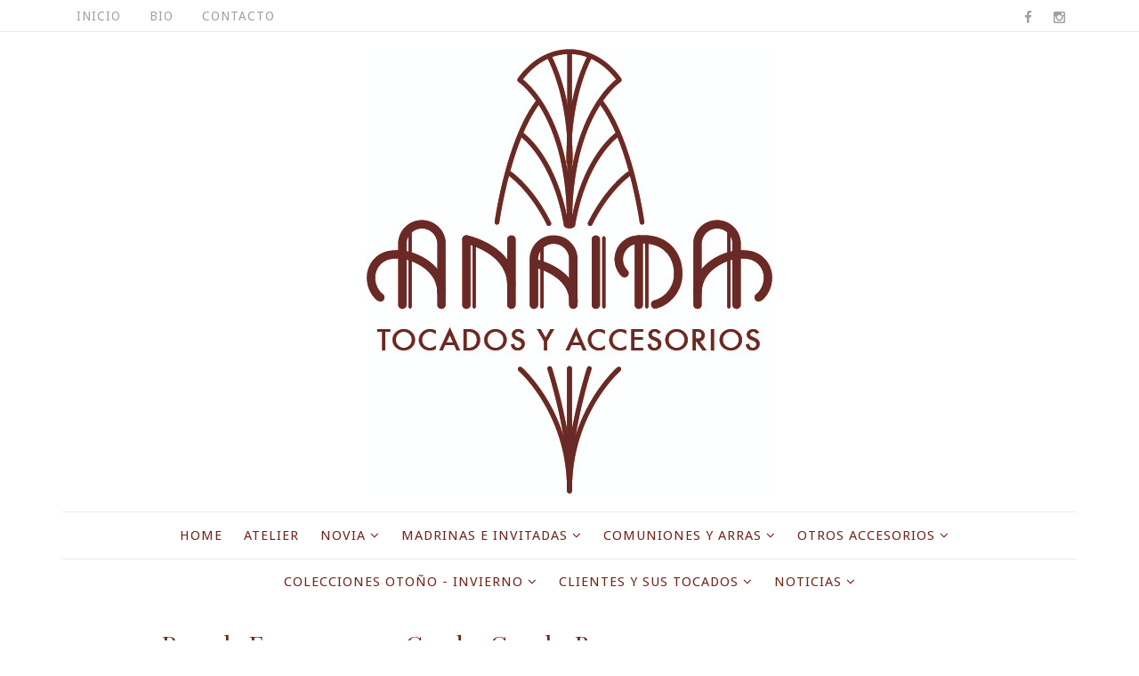

--- FILE ---
content_type: text/javascript; charset=UTF-8
request_url: http://www.lostocadosdeanaida.com/feeds/posts/default/-/sombreros%20invitada?alt=json-in-script&max-results=3&callback=jQuery1110012723475120137717_1769379980345&_=1769379980346
body_size: 7655
content:
// API callback
jQuery1110012723475120137717_1769379980345({"version":"1.0","encoding":"UTF-8","feed":{"xmlns":"http://www.w3.org/2005/Atom","xmlns$openSearch":"http://a9.com/-/spec/opensearchrss/1.0/","xmlns$blogger":"http://schemas.google.com/blogger/2008","xmlns$georss":"http://www.georss.org/georss","xmlns$gd":"http://schemas.google.com/g/2005","xmlns$thr":"http://purl.org/syndication/thread/1.0","id":{"$t":"tag:blogger.com,1999:blog-7872738102445837230"},"updated":{"$t":"2025-12-21T18:17:15.826-08:00"},"category":[{"term":"invitada"},{"term":"tocados invitada"},{"term":"novia"},{"term":"novias a medida"},{"term":"otros accesorios"},{"term":"tocado joya"},{"term":"guantes invitada"},{"term":"tocado esmalte"},{"term":"flores de porcelana"},{"term":"casquete"},{"term":"noticias"},{"term":"semicorona joya"},{"term":"sombreros invitada"},{"term":"comunión y arras"},{"term":"comunión y arras a medida"},{"term":"turbantes invitada"},{"term":"corona de flores"},{"term":"turbante sinamay seda"},{"term":"colecciones novia"},{"term":"semicorona flores"},{"term":"casquete velo"},{"term":"tocado plato"},{"term":"pamela plato"},{"term":"aplique"},{"term":"clutch"},{"term":"tocado lateral flores"},{"term":"peina de flores"},{"term":"tocado lateral joya"},{"term":"tocado lateral plumas"},{"term":"carteras"},{"term":"apliques"},{"term":"eventos"},{"term":"flores de plumas"},{"term":"aplique joya"},{"term":"turbante diadema"},{"term":"broches"},{"term":"tocados cristal"},{"term":"flores de cristal"},{"term":"tocado lateral plumas y flores"},{"term":"semipamela"},{"term":"turbantes"},{"term":"corona joya"},{"term":"casquete seda"},{"term":"cinturones"},{"term":"flores de seda"},{"term":"horquillas joya"},{"term":"semicorona esmalte"},{"term":"canotier"},{"term":"tocado lateral de plumas"},{"term":"aplique flores"},{"term":"pamela"},{"term":"tocado abanico"},{"term":"tocado plumas"},{"term":"turbante bandeau"},{"term":"colaboración otras firmas"},{"term":"colecciones otoño-invierno"},{"term":"corona flores de porcelana"},{"term":"premios"},{"term":"tocado crin"},{"term":"invitada tocados invitada"},{"term":"guantes"},{"term":"tiara seda"},{"term":"diadema de flores"},{"term":"cinturón flores"},{"term":"colaboradores"},{"term":"guantes antelina"},{"term":"peina plumas"},{"term":"tiara de seda"},{"term":"tocado cristal"},{"term":"tocado sinamay seda"},{"term":"tocados joya"},{"term":"casquete sinamay seda"},{"term":"hojas de seda"},{"term":"pendientes"},{"term":"aplique cuero"},{"term":"aplique esmalte"},{"term":"casquete plumas"},{"term":"cinturon hojas"},{"term":"pillbox"},{"term":"casquete de seda"},{"term":"colecciones comunión y arras"},{"term":"cotros accesorios"},{"term":"ramo preservado"},{"term":"tiara joya"},{"term":"tocados de plumas"},{"term":"aplique hojas"},{"term":"boinas"},{"term":"casquete con velo"},{"term":"casquete cuero"},{"term":"colaboradores del atelier"},{"term":"diadema flores velo"},{"term":"hojas de crin"},{"term":"horquillas estrellas"},{"term":"peina joya"},{"term":"tocado cuero"},{"term":"tocado de esmalte"},{"term":"tocado lateral de hojas"},{"term":"turbante licra"},{"term":"cartera de terciopelo"},{"term":"casquete de terciopelo"},{"term":"chistera"},{"term":"diadema de plumas"},{"term":"doble tiara seda"},{"term":"earcuff"},{"term":"hojas de cristal"},{"term":"pendientes flowers"},{"term":"semicorona plumas"},{"term":"sombreros"},{"term":"tocado cinta"},{"term":"tocado raquis"},{"term":"tocados esmalte"},{"term":"tocados seda"},{"term":"aplique plumas"},{"term":"apliques zapatos"},{"term":"brazaletes flores"},{"term":"cinturón hojas"},{"term":"cinturón hojas y plumas"},{"term":"clientes y sus tocados"},{"term":"coletero de plumas"},{"term":"cristales swarosky"},{"term":"cuellos"},{"term":"gargantillas"},{"term":"horquillas flores"},{"term":"olivo"},{"term":"pendientes margaritas"},{"term":"pruebas estilismo \u0026 make-up"},{"term":"pulseras damas de honor"},{"term":"semicorona estrellas"},{"term":"semicorona plumas y flores"},{"term":"tocado S"},{"term":"tocado de metal"},{"term":"tocado de raquis"},{"term":"tocado invitada"},{"term":"tocado lagrima"},{"term":"tocado sinamay"},{"term":"tocados de estrellas"},{"term":"tocados flores"},{"term":"tocados soldados"},{"term":"aplique porcelana"},{"term":"brazalete plumas"},{"term":"casquete años 50"},{"term":"casquete con plumas"},{"term":"casquete de plumas"},{"term":"cluth"},{"term":"coletero"},{"term":"collar"},{"term":"corona esmalte"},{"term":"diadema"},{"term":"diadema joya"},{"term":"diadema turbante"},{"term":"flores cristal"},{"term":"flores de esmalte"},{"term":"nuestras novias"},{"term":"peina de hojas"},{"term":"plato con rejilla"},{"term":"plato sinamay seda"},{"term":"tiara cadenas"},{"term":"tiara esmalte"},{"term":"tocado alas"},{"term":"tocado calder"},{"term":"tocado de plumas"},{"term":"tocado lateral encaje"},{"term":"tocado seda"},{"term":"tocado soldado"},{"term":"tocado velo"},{"term":"tocados con estrellas"},{"term":"tocados con joyas familiares"},{"term":"tocados porcelana"},{"term":"turbante terciopelo"},{"term":"turbantes oncológicos"},{"term":"Balenciaga"},{"term":"SEMICORONA DE FLORES DE PORCELANA"},{"term":"alas"},{"term":"amapolas"},{"term":"amapolas de plumas"},{"term":"aplique esnalte"},{"term":"aplique pistilos porcelana"},{"term":"apliques esmalte"},{"term":"atelier 98"},{"term":"base lágrima"},{"term":"broche joya"},{"term":"broche libélula"},{"term":"broche plumas"},{"term":"broches de estrella"},{"term":"broches ribbon"},{"term":"cardos de plumas"},{"term":"casquete abierto"},{"term":"casquete crin"},{"term":"casquete terciopelo"},{"term":"colecciones especiales"},{"term":"coletero joya"},{"term":"corona con cristales"},{"term":"corona de plumas"},{"term":"corona de plumas y flores"},{"term":"crin plisado"},{"term":"diadema de sinamay seda"},{"term":"diadema trenzada"},{"term":"flores de cinta"},{"term":"flores esmalte"},{"term":"flores preservadas"},{"term":"hibiscus"},{"term":"horquilla  plumas"},{"term":"horquillas Confetti"},{"term":"joyas de laton"},{"term":"lavandas"},{"term":"lazo"},{"term":"madrina"},{"term":"madrina con mantillla"},{"term":"mantilla"},{"term":"mantillas hormadas"},{"term":"mariposas"},{"term":"maxi lazo"},{"term":"mediacorona de flores y hojas"},{"term":"nube de velo"},{"term":"nuestras invitadas"},{"term":"nuestras niñas"},{"term":"origami"},{"term":"origami seda"},{"term":"orquideas de porcelana"},{"term":"peinas joya"},{"term":"peonías de plumas"},{"term":"pistilos de porcelana"},{"term":"plato con velo"},{"term":"plumas estampadas"},{"term":"prendidos"},{"term":"prensa"},{"term":"rita glyndawood"},{"term":"rodetes de flores"},{"term":"semicorona de flores"},{"term":"semicorona pistilos porcelana"},{"term":"semicorona porcelana"},{"term":"suculentas"},{"term":"taller de maquillaje especial oncología"},{"term":"tiara con velo"},{"term":"tiara cristal"},{"term":"tiara de latón"},{"term":"tiara de metal"},{"term":"tiara de perlas"},{"term":"tiara estrellas"},{"term":"tiara flores"},{"term":"tiara plumas"},{"term":"tiara porcelana"},{"term":"tiara soldada"},{"term":"tirabuzones"},{"term":"tocado art decó"},{"term":"tocado años 20"},{"term":"tocado con joya familiar"},{"term":"tocado con raquis"},{"term":"tocado de crin"},{"term":"tocado de estrellas"},{"term":"tocado de flores"},{"term":"tocado de seda"},{"term":"tocado encaje"},{"term":"tocado lateral lazo"},{"term":"tocado latón"},{"term":"tocado lazada"},{"term":"tocado lazadas"},{"term":"tocado lineas"},{"term":"tocado milhoja"},{"term":"tocado milhojas"},{"term":"tocado pistilos porcelana"},{"term":"tocado terciopelo"},{"term":"tocados con raquis"},{"term":"tocadosinvitada"},{"term":"tuirbante diadema"},{"term":"turbante con velo"},{"term":"turbantes terciopelo"}],"title":{"type":"text","$t":"LOS TOCADOS DE ANAIDA"},"subtitle":{"type":"html","$t":"Todos los TOCADOS son de creación propia, exclusivos y realizados a mano. Se podrán realizar otros a medida adaptados a las necesidades de cada persona.\n\nPara CONTACTAR podéis enviar un e-mail a\nanaidamarcos@gmail.com o llamarnos al 606 63 91 96."},"link":[{"rel":"http://schemas.google.com/g/2005#feed","type":"application/atom+xml","href":"http:\/\/www.lostocadosdeanaida.com\/feeds\/posts\/default"},{"rel":"self","type":"application/atom+xml","href":"http:\/\/www.blogger.com\/feeds\/7872738102445837230\/posts\/default\/-\/sombreros+invitada?alt=json-in-script\u0026max-results=3"},{"rel":"alternate","type":"text/html","href":"http:\/\/www.lostocadosdeanaida.com\/search\/label\/sombreros%20invitada"},{"rel":"hub","href":"http://pubsubhubbub.appspot.com/"},{"rel":"next","type":"application/atom+xml","href":"http:\/\/www.blogger.com\/feeds\/7872738102445837230\/posts\/default\/-\/sombreros+invitada\/-\/sombreros+invitada?alt=json-in-script\u0026start-index=4\u0026max-results=3"}],"author":[{"name":{"$t":"anaidamarcos"},"uri":{"$t":"http:\/\/www.blogger.com\/profile\/10819174766813252886"},"email":{"$t":"noreply@blogger.com"},"gd$image":{"rel":"http://schemas.google.com/g/2005#thumbnail","width":"32","height":"32","src":"\/\/blogger.googleusercontent.com\/img\/b\/R29vZ2xl\/AVvXsEggrOVJ3r9qvsp4aIUJzBFsFQVoFImvEl6DoLKWIT2FA3mk27y3HKbsi1NNeXvTr_8oqENJrk502OaZqxnfADNZ1eXl8jvFun9sdvoTgf9JL0xIxoxZjjYzgTUbAJN0ug\/s113\/Anaida8.jpg"}}],"generator":{"version":"7.00","uri":"http://www.blogger.com","$t":"Blogger"},"openSearch$totalResults":{"$t":"63"},"openSearch$startIndex":{"$t":"1"},"openSearch$itemsPerPage":{"$t":"3"},"entry":[{"id":{"$t":"tag:blogger.com,1999:blog-7872738102445837230.post-1302446612544786521"},"published":{"$t":"2022-05-13T11:00:00.000-07:00"},"updated":{"$t":"2022-05-13T11:00:01.853-07:00"},"category":[{"scheme":"http://www.blogger.com/atom/ns#","term":"aplique"},{"scheme":"http://www.blogger.com/atom/ns#","term":"flores de seda"},{"scheme":"http://www.blogger.com/atom/ns#","term":"guantes invitada"},{"scheme":"http://www.blogger.com/atom/ns#","term":"invitada"},{"scheme":"http://www.blogger.com/atom/ns#","term":"otros accesorios"},{"scheme":"http://www.blogger.com/atom/ns#","term":"pamela"},{"scheme":"http://www.blogger.com/atom/ns#","term":"pamela plato"},{"scheme":"http://www.blogger.com/atom/ns#","term":"sombreros invitada"}],"title":{"type":"text","$t":"El Conjunto de Flores de Seda de ANABEL: Pamela y Aplique de Cintura"},"content":{"type":"html","$t":"\u003Cp style=\"text-align: center;\"\u003E\u0026nbsp;\u003Ca href=\"https:\/\/blogger.googleusercontent.com\/img\/b\/R29vZ2xl\/AVvXsEjwrw5gXMN7ZewtqdM2bmiATJv6_KJzxiLpiXlxEYTe6Mcmd5OK99f3_nME_erZo-IOqWhQi0i0fktp-CL1-adp5J4ozoCRkiXHxtWElfEvz6MgK7lQPn1sx3tRg3ZmSmdcpmeV_6BhJaiGR0_NvLtUhOfxkhDwCMN2d_j6g9WN4GnLHUc5cqd-fUI\/s4392\/DSC_0002%20RETOC.jpg\" style=\"margin-left: 1em; margin-right: 1em;\"\u003E\u003Cimg border=\"0\" data-original-height=\"4392\" data-original-width=\"2944\" height=\"640\" src=\"https:\/\/blogger.googleusercontent.com\/img\/b\/R29vZ2xl\/AVvXsEjwrw5gXMN7ZewtqdM2bmiATJv6_KJzxiLpiXlxEYTe6Mcmd5OK99f3_nME_erZo-IOqWhQi0i0fktp-CL1-adp5J4ozoCRkiXHxtWElfEvz6MgK7lQPn1sx3tRg3ZmSmdcpmeV_6BhJaiGR0_NvLtUhOfxkhDwCMN2d_j6g9WN4GnLHUc5cqd-fUI\/w428-h640\/DSC_0002%20RETOC.jpg\" width=\"428\" \/\u003E\u003C\/a\u003E\u003C\/p\u003E\u003Cp style=\"text-align: justify;\"\u003EEspectacular conjunto de pamela y aplique de cintura realizado a medida para una de nuestras invitadas de esta temporada que lo lucirá con un vestido largo de gasa en tono crudo con estampado acuarelado de lirios amarillos y hojas en verde.\u0026nbsp;\u003C\/p\u003E\u003Cp style=\"text-align: center;\"\u003E\u003Ca href=\"https:\/\/blogger.googleusercontent.com\/img\/b\/R29vZ2xl\/AVvXsEj9uw9uIckH8COOrb-ga4N1pXqmAIvgFR0Mrc-j6IS1RLuywALjXCM4fm8rmxKFNnAbZscVUTj_WyDu5Xv_U48t2fBHL7gnGT_tbz7uRmsztyXdy-LgyHX3CRQhwUwRveUo7hnoaiI0-c6r7JS3KhfnHO0NDHJhsjDtGhJIUDl-G1r3SFjgMyCLbXw\/s4296\/DSC_0006%20RETOC.jpg\" style=\"margin-left: 1em; margin-right: 1em;\"\u003E\u003Cimg border=\"0\" data-original-height=\"4296\" data-original-width=\"3072\" height=\"640\" src=\"https:\/\/blogger.googleusercontent.com\/img\/b\/R29vZ2xl\/AVvXsEj9uw9uIckH8COOrb-ga4N1pXqmAIvgFR0Mrc-j6IS1RLuywALjXCM4fm8rmxKFNnAbZscVUTj_WyDu5Xv_U48t2fBHL7gnGT_tbz7uRmsztyXdy-LgyHX3CRQhwUwRveUo7hnoaiI0-c6r7JS3KhfnHO0NDHJhsjDtGhJIUDl-G1r3SFjgMyCLbXw\/w458-h640\/DSC_0006%20RETOC.jpg\" width=\"458\" \/\u003E\u003C\/a\u003E\u003C\/p\u003E\u003Cp style=\"text-align: justify;\"\u003ELa pamela es de paja natural trenzada en un tono grisáceo envejecido sobre la que hemos realizado este espectacular aplique en organza de seda de lirios amarilleos y hojas en verde. Cada flor y cada hoja está teñida, patronada, modeladas y montada a mano en nuestro taller siguiendo el estampado del vestido de nuestra clienta.\u003C\/p\u003E\u003Cp style=\"text-align: center;\"\u003E\u003Ca href=\"https:\/\/blogger.googleusercontent.com\/img\/b\/R29vZ2xl\/AVvXsEiYER_vaJ8gNI_j4j0UX83wTVLyYnXz9emguFQQy-IzpZqBEJd_tosOP9DZoQOS2Ei8NRT2pJMiaWbJ1SaDAjAj_k1lYTxWiNxkBzb22cQIYwrxzOFSxFci9602sDwmfZpiL7WH8vsX06pwvQZ9w-u-zyFR0cNXrNU8hqpTICXL7cgVmrlskmQJlyw\/s4560\/DSC_0004%20RETOC.jpg\" style=\"margin-left: 1em; margin-right: 1em;\"\u003E\u003Cimg border=\"0\" data-original-height=\"2232\" data-original-width=\"4560\" height=\"314\" src=\"https:\/\/blogger.googleusercontent.com\/img\/b\/R29vZ2xl\/AVvXsEiYER_vaJ8gNI_j4j0UX83wTVLyYnXz9emguFQQy-IzpZqBEJd_tosOP9DZoQOS2Ei8NRT2pJMiaWbJ1SaDAjAj_k1lYTxWiNxkBzb22cQIYwrxzOFSxFci9602sDwmfZpiL7WH8vsX06pwvQZ9w-u-zyFR0cNXrNU8hqpTICXL7cgVmrlskmQJlyw\/w640-h314\/DSC_0004%20RETOC.jpg\" width=\"640\" \/\u003E\u003C\/a\u003E\u003C\/p\u003E\u003Cp style=\"text-align: justify;\"\u003EPara ajustar la cintura del vestido diseñamos este aplique de hojas de seda coordinado con la pamela que se anuda mediante unos cordones de seda.\u003C\/p\u003E\u003Cp style=\"text-align: center;\"\u003E\u003Ca href=\"https:\/\/blogger.googleusercontent.com\/img\/b\/R29vZ2xl\/AVvXsEijEaBzjyWNZRdwfqOx_1T-M8o4nvToQpvt45C8VrOlBPkfKua8SPJk1l594Mu4EiPC6fLZcW1oQ2gmPVf46TtcVdYOT0RObiT45m22MgQQQNkMqi_Oog4m_YFSAlHHh2vA2n8qWnnKxSlBfydB9ZPiMPOBt35XneO5PRMeIOawOqiZrczketfBMCc\/s4152\/DSC_0010%20RETOC.jpg\" style=\"margin-left: 1em; margin-right: 1em;\"\u003E\u003Cimg border=\"0\" data-original-height=\"4152\" data-original-width=\"2640\" height=\"640\" src=\"https:\/\/blogger.googleusercontent.com\/img\/b\/R29vZ2xl\/AVvXsEijEaBzjyWNZRdwfqOx_1T-M8o4nvToQpvt45C8VrOlBPkfKua8SPJk1l594Mu4EiPC6fLZcW1oQ2gmPVf46TtcVdYOT0RObiT45m22MgQQQNkMqi_Oog4m_YFSAlHHh2vA2n8qWnnKxSlBfydB9ZPiMPOBt35XneO5PRMeIOawOqiZrczketfBMCc\/w406-h640\/DSC_0010%20RETOC.jpg\" width=\"406\" \/\u003E\u003C\/a\u003E\u003C\/p\u003E\u003Cp style=\"text-align: center;\"\u003E\u003Ca href=\"https:\/\/blogger.googleusercontent.com\/img\/b\/R29vZ2xl\/AVvXsEi9SHu8vWCGWN6f-wnfoOslcpQ0mk9oDgyqGzZSBa7sSS--pHVuq72qFmZHVrI5F0I7Gtugp1LcRGbcIIdvaoi9Lj9g7KTvWM7vKBlW06YQRTX6kDwUtUgx4WPrubh0X7evkLzyugv1AlnKrrd02y4Pn_xu3OPSwl3lyoNhtuung3ypqLEfYJDubQI\/s3576\/DSC_0012%20RETOC.jpg\" style=\"margin-left: 1em; margin-right: 1em;\"\u003E\u003Cimg border=\"0\" data-original-height=\"3576\" data-original-width=\"3072\" height=\"640\" src=\"https:\/\/blogger.googleusercontent.com\/img\/b\/R29vZ2xl\/AVvXsEi9SHu8vWCGWN6f-wnfoOslcpQ0mk9oDgyqGzZSBa7sSS--pHVuq72qFmZHVrI5F0I7Gtugp1LcRGbcIIdvaoi9Lj9g7KTvWM7vKBlW06YQRTX6kDwUtUgx4WPrubh0X7evkLzyugv1AlnKrrd02y4Pn_xu3OPSwl3lyoNhtuung3ypqLEfYJDubQI\/w550-h640\/DSC_0012%20RETOC.jpg\" width=\"550\" \/\u003E\u003C\/a\u003E\u003C\/p\u003E\u003Cp style=\"text-align: center;\"\u003E\u003Ca href=\"https:\/\/blogger.googleusercontent.com\/img\/b\/R29vZ2xl\/AVvXsEjrw8lclJBZ7jNwlB_cve8uDUu_vLPKjBSlQLjhejzLR50-yWjojNy8g4fABz2GK-iyHLsc6BOr2143TO2zFAW-J5Yuf0cK_epOIE-irlUHNTclFYHh_QibvMnNDZDB0o4PBFKDxG39t7z-a-zyahLAc15itaAvxCwN6x4CrR41g_79DZiZCKUNieE\/s4608\/DSC_0014%20RETOC.jpg\" style=\"margin-left: 1em; margin-right: 1em;\"\u003E\u003Cimg border=\"0\" data-original-height=\"4608\" data-original-width=\"3072\" height=\"640\" src=\"https:\/\/blogger.googleusercontent.com\/img\/b\/R29vZ2xl\/AVvXsEjrw8lclJBZ7jNwlB_cve8uDUu_vLPKjBSlQLjhejzLR50-yWjojNy8g4fABz2GK-iyHLsc6BOr2143TO2zFAW-J5Yuf0cK_epOIE-irlUHNTclFYHh_QibvMnNDZDB0o4PBFKDxG39t7z-a-zyahLAc15itaAvxCwN6x4CrR41g_79DZiZCKUNieE\/w426-h640\/DSC_0014%20RETOC.jpg\" width=\"426\" \/\u003E\u003C\/a\u003E\u003C\/p\u003E\u003Cdiv class=\"separator\" style=\"clear: both; text-align: center;\"\u003E\u003Ca href=\"https:\/\/blogger.googleusercontent.com\/img\/b\/R29vZ2xl\/AVvXsEgtASZcM68aYO7H312PNOfKuWrI8O1MjSqv4OqF8j53Ae7jI1ATbRmKhwinIafSrlXbg77W69fEzUCNXV7s9129Mq7J0vPKjfyFa-7J1cuuYw4ZngNEwm89H275UZzF3mLJyTlV1IxJ8McwtmoOGsPTHZNI-uAbUYbEkIwhoD4krJOFRZXD4WqK0og\/s4608\/DSC_0026%20RETOC.jpg\" style=\"margin-left: 1em; margin-right: 1em;\"\u003E\u003Cimg border=\"0\" data-original-height=\"2682\" data-original-width=\"4608\" height=\"372\" src=\"https:\/\/blogger.googleusercontent.com\/img\/b\/R29vZ2xl\/AVvXsEgtASZcM68aYO7H312PNOfKuWrI8O1MjSqv4OqF8j53Ae7jI1ATbRmKhwinIafSrlXbg77W69fEzUCNXV7s9129Mq7J0vPKjfyFa-7J1cuuYw4ZngNEwm89H275UZzF3mLJyTlV1IxJ8McwtmoOGsPTHZNI-uAbUYbEkIwhoD4krJOFRZXD4WqK0og\/w640-h372\/DSC_0026%20RETOC.jpg\" width=\"640\" \/\u003E\u003C\/a\u003E\u003C\/div\u003E\u003Cbr \/\u003E\u003Cdiv class=\"separator\" style=\"clear: both; text-align: center;\"\u003E\u003Ca href=\"https:\/\/blogger.googleusercontent.com\/img\/b\/R29vZ2xl\/AVvXsEgaw5Wod0pC4wP44H7LyD5ztx061OgGgKtpIhmApPEnhTZKSizXiV7s8c89bIQ9knCZosB3sVW1hwK-yMbvWKYLuPq4DaW4LI-ZbB-G6G59KbXapf0mqiWhtpWJGXI7WBzuvzwJGRmhkbiWvjf4s-o8MmEavungFKPknmstHYuDuYBVFBi3Y60wlgo\/s4192\/DSC_0020%20RETOC.jpg\" style=\"margin-left: 1em; margin-right: 1em;\"\u003E\u003Cimg border=\"0\" data-original-height=\"4192\" data-original-width=\"3072\" height=\"640\" src=\"https:\/\/blogger.googleusercontent.com\/img\/b\/R29vZ2xl\/AVvXsEgaw5Wod0pC4wP44H7LyD5ztx061OgGgKtpIhmApPEnhTZKSizXiV7s8c89bIQ9knCZosB3sVW1hwK-yMbvWKYLuPq4DaW4LI-ZbB-G6G59KbXapf0mqiWhtpWJGXI7WBzuvzwJGRmhkbiWvjf4s-o8MmEavungFKPknmstHYuDuYBVFBi3Y60wlgo\/w470-h640\/DSC_0020%20RETOC.jpg\" width=\"470\" \/\u003E\u003C\/a\u003E\u003C\/div\u003E\u003Cbr \/\u003E\u003Cdiv class=\"separator\" style=\"clear: both; text-align: center;\"\u003E\u003Ca href=\"https:\/\/blogger.googleusercontent.com\/img\/b\/R29vZ2xl\/AVvXsEgdtX-WLaxx-LeLdLJNVrwD07FnbXs4sxh9-E-t9h8fOi7YF3sVEdK_wIop2U0xzuMxZzICWJiOvZXbwWLocBbB1NDOJjGU_575o6B3wuBKwhGxG6ASblf0b2E6BlvxlQFtBZvKLQtLDZs5CKBjaNGFRyjWELB5VPEU4Z_zEvPENNGa8Df7WJd6_Rs\/s4048\/DSC_0018%20RETOC.jpg\" style=\"margin-left: 1em; margin-right: 1em;\"\u003E\u003Cimg border=\"0\" data-original-height=\"4048\" data-original-width=\"2920\" height=\"640\" src=\"https:\/\/blogger.googleusercontent.com\/img\/b\/R29vZ2xl\/AVvXsEgdtX-WLaxx-LeLdLJNVrwD07FnbXs4sxh9-E-t9h8fOi7YF3sVEdK_wIop2U0xzuMxZzICWJiOvZXbwWLocBbB1NDOJjGU_575o6B3wuBKwhGxG6ASblf0b2E6BlvxlQFtBZvKLQtLDZs5CKBjaNGFRyjWELB5VPEU4Z_zEvPENNGa8Df7WJd6_Rs\/w462-h640\/DSC_0018%20RETOC.jpg\" width=\"462\" \/\u003E\u003C\/a\u003E\u003C\/div\u003E\u003Cdiv class=\"separator\" style=\"clear: both; text-align: center;\"\u003E\u003Cbr \/\u003E\u003C\/div\u003E\u003Cp\u003E\u003C\/p\u003E"},"link":[{"rel":"replies","type":"application/atom+xml","href":"http:\/\/www.lostocadosdeanaida.com\/feeds\/1302446612544786521\/comments\/default","title":"Enviar comentarios"},{"rel":"replies","type":"text/html","href":"http:\/\/www.lostocadosdeanaida.com\/2022\/05\/el-conjunto-de-flores-de-seda-de-anabel.html#comment-form","title":"0 comentarios"},{"rel":"edit","type":"application/atom+xml","href":"http:\/\/www.blogger.com\/feeds\/7872738102445837230\/posts\/default\/1302446612544786521"},{"rel":"self","type":"application/atom+xml","href":"http:\/\/www.blogger.com\/feeds\/7872738102445837230\/posts\/default\/1302446612544786521"},{"rel":"alternate","type":"text/html","href":"http:\/\/www.lostocadosdeanaida.com\/2022\/05\/el-conjunto-de-flores-de-seda-de-anabel.html","title":"El Conjunto de Flores de Seda de ANABEL: Pamela y Aplique de Cintura"}],"author":[{"name":{"$t":"anaidamarcos"},"uri":{"$t":"http:\/\/www.blogger.com\/profile\/10819174766813252886"},"email":{"$t":"noreply@blogger.com"},"gd$image":{"rel":"http://schemas.google.com/g/2005#thumbnail","width":"32","height":"32","src":"\/\/blogger.googleusercontent.com\/img\/b\/R29vZ2xl\/AVvXsEggrOVJ3r9qvsp4aIUJzBFsFQVoFImvEl6DoLKWIT2FA3mk27y3HKbsi1NNeXvTr_8oqENJrk502OaZqxnfADNZ1eXl8jvFun9sdvoTgf9JL0xIxoxZjjYzgTUbAJN0ug\/s113\/Anaida8.jpg"}}],"media$thumbnail":{"xmlns$media":"http://search.yahoo.com/mrss/","url":"https:\/\/blogger.googleusercontent.com\/img\/b\/R29vZ2xl\/AVvXsEjwrw5gXMN7ZewtqdM2bmiATJv6_KJzxiLpiXlxEYTe6Mcmd5OK99f3_nME_erZo-IOqWhQi0i0fktp-CL1-adp5J4ozoCRkiXHxtWElfEvz6MgK7lQPn1sx3tRg3ZmSmdcpmeV_6BhJaiGR0_NvLtUhOfxkhDwCMN2d_j6g9WN4GnLHUc5cqd-fUI\/s72-w428-h640-c\/DSC_0002%20RETOC.jpg","height":"72","width":"72"},"thr$total":{"$t":"0"}},{"id":{"$t":"tag:blogger.com,1999:blog-7872738102445837230.post-50872678224582935"},"published":{"$t":"2021-06-18T03:48:00.003-07:00"},"updated":{"$t":"2021-06-18T03:48:18.438-07:00"},"category":[{"scheme":"http://www.blogger.com/atom/ns#","term":"invitada"},{"scheme":"http://www.blogger.com/atom/ns#","term":"pamela plato"},{"scheme":"http://www.blogger.com/atom/ns#","term":"sombreros invitada"}],"title":{"type":"text","$t":"La Pamela Plato de CARMEN"},"content":{"type":"html","$t":"\u003Cp style=\"text-align: center;\"\u003E\u003Cbr \/\u003E\u003C\/p\u003E\u003Cdiv class=\"separator\" style=\"clear: both; text-align: center;\"\u003E\u003Ca href=\"https:\/\/blogger.googleusercontent.com\/img\/b\/R29vZ2xl\/AVvXsEhI6ehHAFb6zZbvg2QRP6aMENMYEk78_27ZD48ToU2DIt-wdT5yfZK7_6D59NOJ0N0JnpZJRT99skUGFlV_70153Phz00QOaQIo2bKzJb4K3GtYGXrxJWlbbZ8L3fqOyAmSLvwzDFrH3y4\/s2048\/DSC_0088+retoc.jpg\" imageanchor=\"1\" style=\"margin-left: 1em; margin-right: 1em;\"\u003E\u003Cimg border=\"0\" data-original-height=\"2048\" data-original-width=\"1276\" height=\"640\" src=\"https:\/\/blogger.googleusercontent.com\/img\/b\/R29vZ2xl\/AVvXsEhI6ehHAFb6zZbvg2QRP6aMENMYEk78_27ZD48ToU2DIt-wdT5yfZK7_6D59NOJ0N0JnpZJRT99skUGFlV_70153Phz00QOaQIo2bKzJb4K3GtYGXrxJWlbbZ8L3fqOyAmSLvwzDFrH3y4\/w398-h640\/DSC_0088+retoc.jpg\" width=\"398\" \/\u003E\u003C\/a\u003E\u003C\/div\u003E\u003Cdiv class=\"separator\" style=\"clear: both; text-align: center;\"\u003E\u003Cbr \/\u003E\u003C\/div\u003E\u003Cdiv class=\"separator\" style=\"clear: both; text-align: justify;\"\u003EElegante pamela diseñada a medida para una de nuestras invitadas de este temporada que la lucirá con un sencillo vestido de cóctel en tono beige y complementos en rosa nude.\u003C\/div\u003E\u003Cdiv class=\"separator\" style=\"clear: both; text-align: justify;\"\u003E\u003Cbr \/\u003E\u003C\/div\u003E\u003Cdiv class=\"separator\" style=\"clear: both; text-align: justify;\"\u003ELa pamela se compone de una base plato en sinamay beige natural combinado con un pomo de plumas de ganso en tonos beige, rosa nude y tono almendra a modo de degradado de tono en las plumas. (Sujeción con diadema y peineta).\u003C\/div\u003E\u003Cdiv class=\"separator\" style=\"clear: both; text-align: center;\"\u003E\u003Cbr \/\u003E\u003C\/div\u003E\u003Cdiv class=\"separator\" style=\"clear: both; text-align: center;\"\u003E\u003Ca href=\"https:\/\/blogger.googleusercontent.com\/img\/b\/R29vZ2xl\/AVvXsEjBYdGbeyRNdeyp25GGLaZKKezQNkCc61mpGe2kUl5Q4L36hC21cSG5FQ7K-ZHW4J1ffbaYMJ9abNjTdkJWUZq1rpsa3i2csyU-VmKS0n1EFki_dyWPQzVHcwba1QauSDiQmsnIb70xEWU\/s2048\/DSC_0090+retoc.jpg\" imageanchor=\"1\" style=\"margin-left: 1em; margin-right: 1em;\"\u003E\u003Cimg border=\"0\" data-original-height=\"2048\" data-original-width=\"1645\" height=\"640\" src=\"https:\/\/blogger.googleusercontent.com\/img\/b\/R29vZ2xl\/AVvXsEjBYdGbeyRNdeyp25GGLaZKKezQNkCc61mpGe2kUl5Q4L36hC21cSG5FQ7K-ZHW4J1ffbaYMJ9abNjTdkJWUZq1rpsa3i2csyU-VmKS0n1EFki_dyWPQzVHcwba1QauSDiQmsnIb70xEWU\/w514-h640\/DSC_0090+retoc.jpg\" width=\"514\" \/\u003E\u003C\/a\u003E\u003C\/div\u003E\u003Cdiv class=\"separator\" style=\"clear: both; text-align: center;\"\u003E\u003Cbr \/\u003E\u003C\/div\u003E\u003Cdiv class=\"separator\" style=\"clear: both; text-align: center;\"\u003E\u003Ca href=\"https:\/\/blogger.googleusercontent.com\/img\/b\/R29vZ2xl\/AVvXsEi0D3osH8JKY9U5ENRLj6EcbS1FZBF-8szDBxq58X4ieA83wFAh5iHwCcFy7qTGQMZXHcrWP74S9fFm1j8GVUZqfiXVQ6AnboAs1R3JOXXfkFdxtN_4HenGfKR4_2rtIT9Bb_-OC6St_n8\/s2048\/DSC_0092+retoc.jpg\" imageanchor=\"1\" style=\"margin-left: 1em; margin-right: 1em;\"\u003E\u003Cimg border=\"0\" data-original-height=\"2048\" data-original-width=\"1589\" height=\"640\" src=\"https:\/\/blogger.googleusercontent.com\/img\/b\/R29vZ2xl\/AVvXsEi0D3osH8JKY9U5ENRLj6EcbS1FZBF-8szDBxq58X4ieA83wFAh5iHwCcFy7qTGQMZXHcrWP74S9fFm1j8GVUZqfiXVQ6AnboAs1R3JOXXfkFdxtN_4HenGfKR4_2rtIT9Bb_-OC6St_n8\/w496-h640\/DSC_0092+retoc.jpg\" width=\"496\" \/\u003E\u003C\/a\u003E\u003C\/div\u003E\u003Cbr \/\u003E\u003Cp\u003E\u003C\/p\u003E"},"link":[{"rel":"replies","type":"application/atom+xml","href":"http:\/\/www.lostocadosdeanaida.com\/feeds\/50872678224582935\/comments\/default","title":"Enviar comentarios"},{"rel":"replies","type":"text/html","href":"http:\/\/www.lostocadosdeanaida.com\/2021\/06\/la-pamela-plato-de-carmen.html#comment-form","title":"0 comentarios"},{"rel":"edit","type":"application/atom+xml","href":"http:\/\/www.blogger.com\/feeds\/7872738102445837230\/posts\/default\/50872678224582935"},{"rel":"self","type":"application/atom+xml","href":"http:\/\/www.blogger.com\/feeds\/7872738102445837230\/posts\/default\/50872678224582935"},{"rel":"alternate","type":"text/html","href":"http:\/\/www.lostocadosdeanaida.com\/2021\/06\/la-pamela-plato-de-carmen.html","title":"La Pamela Plato de CARMEN"}],"author":[{"name":{"$t":"anaidamarcos"},"uri":{"$t":"http:\/\/www.blogger.com\/profile\/10819174766813252886"},"email":{"$t":"noreply@blogger.com"},"gd$image":{"rel":"http://schemas.google.com/g/2005#thumbnail","width":"32","height":"32","src":"\/\/blogger.googleusercontent.com\/img\/b\/R29vZ2xl\/AVvXsEggrOVJ3r9qvsp4aIUJzBFsFQVoFImvEl6DoLKWIT2FA3mk27y3HKbsi1NNeXvTr_8oqENJrk502OaZqxnfADNZ1eXl8jvFun9sdvoTgf9JL0xIxoxZjjYzgTUbAJN0ug\/s113\/Anaida8.jpg"}}],"media$thumbnail":{"xmlns$media":"http://search.yahoo.com/mrss/","url":"https:\/\/blogger.googleusercontent.com\/img\/b\/R29vZ2xl\/AVvXsEhI6ehHAFb6zZbvg2QRP6aMENMYEk78_27ZD48ToU2DIt-wdT5yfZK7_6D59NOJ0N0JnpZJRT99skUGFlV_70153Phz00QOaQIo2bKzJb4K3GtYGXrxJWlbbZ8L3fqOyAmSLvwzDFrH3y4\/s72-w398-h640-c\/DSC_0088+retoc.jpg","height":"72","width":"72"},"thr$total":{"$t":"0"}},{"id":{"$t":"tag:blogger.com,1999:blog-7872738102445837230.post-7917294899231340356"},"published":{"$t":"2021-06-18T02:38:00.003-07:00"},"updated":{"$t":"2021-06-18T02:38:16.556-07:00"},"category":[{"scheme":"http://www.blogger.com/atom/ns#","term":"flores de plumas"},{"scheme":"http://www.blogger.com/atom/ns#","term":"invitada"},{"scheme":"http://www.blogger.com/atom/ns#","term":"pamela"},{"scheme":"http://www.blogger.com/atom/ns#","term":"pamela plato"},{"scheme":"http://www.blogger.com/atom/ns#","term":"sombreros invitada"}],"title":{"type":"text","$t":"La Pamela de Cardos de Plumas de CARMEN"},"content":{"type":"html","$t":"\u003Cp style=\"text-align: center;\"\u003E\u0026nbsp;\u003Ca href=\"https:\/\/blogger.googleusercontent.com\/img\/b\/R29vZ2xl\/AVvXsEgJGhp8WRu-oMKbRosdxHLPvtTzJFCWvYvW81KTja9hD98D3OEwe7fr9P0ycBWRj8ZvvVtiEWLoWOFpbkYgQoZ9YfPEGCN04oMGy3idEMemtVje5mX0E_-iMNQXgtohcEzE0VM1U2dpYuI\/s2048\/DSC_0062+retoc.jpg\" style=\"margin-left: 1em; margin-right: 1em;\"\u003E\u003Cimg border=\"0\" data-original-height=\"2048\" data-original-width=\"1365\" height=\"640\" src=\"https:\/\/blogger.googleusercontent.com\/img\/b\/R29vZ2xl\/AVvXsEgJGhp8WRu-oMKbRosdxHLPvtTzJFCWvYvW81KTja9hD98D3OEwe7fr9P0ycBWRj8ZvvVtiEWLoWOFpbkYgQoZ9YfPEGCN04oMGy3idEMemtVje5mX0E_-iMNQXgtohcEzE0VM1U2dpYuI\/w426-h640\/DSC_0062+retoc.jpg\" width=\"426\" \/\u003E\u003C\/a\u003E\u003C\/p\u003E\u003Cp style=\"text-align: justify;\"\u003EElegante diseño realizado a medida para una de nuestras maravillosas madrinas de esta temporada, que la lucirá con un vestido rojo de cóctel y complementos en rosa palo.\u003C\/p\u003E\u003Cp style=\"text-align: justify;\"\u003EEl diseño se compone de una pamela tipo plato en sinamay rosa palo combinada con unos raquis en rojo y dos cardos de plumas de ganso en tres tonos de rojo y rosa palo flecheadas y montadas a mano en nuestro atelier. (Sujeción con diadema y peineta).\u003C\/p\u003E\u003Cp style=\"text-align: center;\"\u003E\u003Ca href=\"https:\/\/blogger.googleusercontent.com\/img\/b\/R29vZ2xl\/AVvXsEhqVQV49gbsKZn5mprSIdpes5ib_6vvIisdi2SqrLsZN7bKUsMjDJ6QwRXa-aOUAty5eJJ83kGxHy2n4P7xU2dwKBWx2Wx6rYFyI9irfh-4V3TaLHCbJZWmjysIY2LgQ46YBt4fwkH70WI\/s2048\/DSC_0060+retoc.jpg\" style=\"margin-left: 1em; margin-right: 1em;\"\u003E\u003Cimg border=\"0\" data-original-height=\"2048\" data-original-width=\"1184\" height=\"640\" src=\"https:\/\/blogger.googleusercontent.com\/img\/b\/R29vZ2xl\/AVvXsEhqVQV49gbsKZn5mprSIdpes5ib_6vvIisdi2SqrLsZN7bKUsMjDJ6QwRXa-aOUAty5eJJ83kGxHy2n4P7xU2dwKBWx2Wx6rYFyI9irfh-4V3TaLHCbJZWmjysIY2LgQ46YBt4fwkH70WI\/w370-h640\/DSC_0060+retoc.jpg\" width=\"370\" \/\u003E\u003C\/a\u003E\u003C\/p\u003E\u003Cp style=\"text-align: center;\"\u003E\u003Ca href=\"https:\/\/blogger.googleusercontent.com\/img\/b\/R29vZ2xl\/AVvXsEicLgAckQOnGTM1P3C0eqa8kgE2nhrKwftIuNwUaCKg73BT3ZHlZsZsk5UNKtGeZHCJJkPtKslI2cgNnPGED4uobMfEqIW_ueVsNgvG60j0_3s2XDZx3zJEXQJfhRWHXAKskxx9k-kzX9M\/s2048\/DSC_0064+retoc.jpg\" style=\"margin-left: 1em; margin-right: 1em;\"\u003E\u003Cimg border=\"0\" data-original-height=\"1365\" data-original-width=\"2048\" height=\"426\" src=\"https:\/\/blogger.googleusercontent.com\/img\/b\/R29vZ2xl\/AVvXsEicLgAckQOnGTM1P3C0eqa8kgE2nhrKwftIuNwUaCKg73BT3ZHlZsZsk5UNKtGeZHCJJkPtKslI2cgNnPGED4uobMfEqIW_ueVsNgvG60j0_3s2XDZx3zJEXQJfhRWHXAKskxx9k-kzX9M\/w640-h426\/DSC_0064+retoc.jpg\" width=\"640\" \/\u003E\u003C\/a\u003E\u003C\/p\u003E\u003Cdiv class=\"separator\" style=\"clear: both; text-align: center;\"\u003E\u003Ca href=\"https:\/\/blogger.googleusercontent.com\/img\/b\/R29vZ2xl\/AVvXsEgLttHlwoi6oaAbUDbQBWzw_tTnayGeg3N6tFT9hmbpzob6U-j3JvCKZpkiECR-UShcNsZtvFP6d4yDSssNeZNYurFMS8iIdwvNs2LieBEn5T3URprSSp9z2CKpTwGMZAeMn5KqF4d_Hq4\/s2048\/DSC_0065+retoc.jpg\" style=\"margin-left: 1em; margin-right: 1em;\"\u003E\u003Cimg border=\"0\" data-original-height=\"1608\" data-original-width=\"2048\" height=\"502\" src=\"https:\/\/blogger.googleusercontent.com\/img\/b\/R29vZ2xl\/AVvXsEgLttHlwoi6oaAbUDbQBWzw_tTnayGeg3N6tFT9hmbpzob6U-j3JvCKZpkiECR-UShcNsZtvFP6d4yDSssNeZNYurFMS8iIdwvNs2LieBEn5T3URprSSp9z2CKpTwGMZAeMn5KqF4d_Hq4\/w640-h502\/DSC_0065+retoc.jpg\" width=\"640\" \/\u003E\u003C\/a\u003E\u003C\/div\u003E\u003Cdiv class=\"separator\" style=\"clear: both; text-align: center;\"\u003E\u003Cbr \/\u003E\u003C\/div\u003E\u003Cdiv class=\"separator\" style=\"clear: both; text-align: center;\"\u003E\u003Ca href=\"https:\/\/blogger.googleusercontent.com\/img\/b\/R29vZ2xl\/AVvXsEjX8JzBWC8383Y3HbC4CdAxorfqF0em00JgU1I2o8FR83BM1FvpEWqZ03jfIT1JbrrczSTh-7nsgKGWj2a68HkixA_VXIYo0mmDwzFi6xWVrmwCBpS9tZoA2phf_szyB4ndz-x4-_NhhsY\/s2048\/DSC_0068+retoc.jpg\" style=\"margin-left: 1em; margin-right: 1em;\"\u003E\u003Cimg border=\"0\" data-original-height=\"2048\" data-original-width=\"1365\" height=\"640\" src=\"https:\/\/blogger.googleusercontent.com\/img\/b\/R29vZ2xl\/AVvXsEjX8JzBWC8383Y3HbC4CdAxorfqF0em00JgU1I2o8FR83BM1FvpEWqZ03jfIT1JbrrczSTh-7nsgKGWj2a68HkixA_VXIYo0mmDwzFi6xWVrmwCBpS9tZoA2phf_szyB4ndz-x4-_NhhsY\/w426-h640\/DSC_0068+retoc.jpg\" width=\"426\" \/\u003E\u003C\/a\u003E\u003C\/div\u003E\u003Cdiv class=\"separator\" style=\"clear: both; text-align: center;\"\u003E\u003Cbr \/\u003E\u003C\/div\u003E\u003Cdiv class=\"separator\" style=\"clear: both; text-align: center;\"\u003E\u003Ca href=\"https:\/\/blogger.googleusercontent.com\/img\/b\/R29vZ2xl\/AVvXsEjnJBiaqvWbks7cE1dVXP0rARNxXl9wF4UkEgtz2N-5gkES0N_khpF7d-HhyJzDguB848JZ9gne1iN4tZr_V8X69JM3hpkdJcIxkuWbbhziXCsGQzFYOpDwCWcySMCuGaTQSK4HeR3ov5E\/s2048\/DSC_0072+retoc.jpg\" style=\"margin-left: 1em; margin-right: 1em;\"\u003E\u003Cimg border=\"0\" data-original-height=\"2048\" data-original-width=\"1365\" height=\"640\" src=\"https:\/\/blogger.googleusercontent.com\/img\/b\/R29vZ2xl\/AVvXsEjnJBiaqvWbks7cE1dVXP0rARNxXl9wF4UkEgtz2N-5gkES0N_khpF7d-HhyJzDguB848JZ9gne1iN4tZr_V8X69JM3hpkdJcIxkuWbbhziXCsGQzFYOpDwCWcySMCuGaTQSK4HeR3ov5E\/w426-h640\/DSC_0072+retoc.jpg\" width=\"426\" \/\u003E\u003C\/a\u003E\u003C\/div\u003E\u003Cbr \/\u003E\u003Cdiv class=\"separator\" style=\"clear: both; text-align: center;\"\u003E\u003Ca href=\"https:\/\/blogger.googleusercontent.com\/img\/b\/R29vZ2xl\/AVvXsEhZ0bi0LuSRWH1I0OjG4jUr37u3e6CbvbvA1-yiPKwZLtq1HwhaMs1GIJwbKE0R6I7jA2Z7aXsIwWAwplojSxtZDjb-XIo-KNy92TMiXenlPkdM2Z00BNiMnwxkcdSAe5DQI6UzdR-rKaQ\/s2048\/DSC_0070+retoc.jpg\" style=\"margin-left: 1em; margin-right: 1em;\"\u003E\u003Cimg border=\"0\" data-original-height=\"2048\" data-original-width=\"1189\" height=\"640\" src=\"https:\/\/blogger.googleusercontent.com\/img\/b\/R29vZ2xl\/AVvXsEhZ0bi0LuSRWH1I0OjG4jUr37u3e6CbvbvA1-yiPKwZLtq1HwhaMs1GIJwbKE0R6I7jA2Z7aXsIwWAwplojSxtZDjb-XIo-KNy92TMiXenlPkdM2Z00BNiMnwxkcdSAe5DQI6UzdR-rKaQ\/w372-h640\/DSC_0070+retoc.jpg\" width=\"372\" \/\u003E\u003C\/a\u003E\u003C\/div\u003E\u003Cdiv class=\"separator\" style=\"clear: both; text-align: center;\"\u003E\u003Cbr \/\u003E\u003C\/div\u003E\u003Cdiv class=\"separator\" style=\"clear: both; text-align: center;\"\u003E\u003Ca href=\"https:\/\/blogger.googleusercontent.com\/img\/b\/R29vZ2xl\/AVvXsEhMzsCMtr4EHMrNjmEPFUjdZD66lyyU1JuPSR1hja2fFjUgtdXTBQxR3tWZzNdZC95lsgLxMBd8yoW_izGBuE7DLd9l5LnC1mnXkr7EPOl51pXlM0mvxPUW3PodrXurfhXFLe1JNE-2F2w\/s2048\/DSC_0074+retoc.jpg\" style=\"margin-left: 1em; margin-right: 1em;\"\u003E\u003Cimg border=\"0\" data-original-height=\"2048\" data-original-width=\"1171\" height=\"640\" src=\"https:\/\/blogger.googleusercontent.com\/img\/b\/R29vZ2xl\/AVvXsEhMzsCMtr4EHMrNjmEPFUjdZD66lyyU1JuPSR1hja2fFjUgtdXTBQxR3tWZzNdZC95lsgLxMBd8yoW_izGBuE7DLd9l5LnC1mnXkr7EPOl51pXlM0mvxPUW3PodrXurfhXFLe1JNE-2F2w\/w366-h640\/DSC_0074+retoc.jpg\" width=\"366\" \/\u003E\u003C\/a\u003E\u003C\/div\u003E\u003Cp\u003E\u003C\/p\u003E"},"link":[{"rel":"replies","type":"application/atom+xml","href":"http:\/\/www.lostocadosdeanaida.com\/feeds\/7917294899231340356\/comments\/default","title":"Enviar comentarios"},{"rel":"replies","type":"text/html","href":"http:\/\/www.lostocadosdeanaida.com\/2021\/06\/la-pamela-de-cardos-de-plumas-de-carmen.html#comment-form","title":"0 comentarios"},{"rel":"edit","type":"application/atom+xml","href":"http:\/\/www.blogger.com\/feeds\/7872738102445837230\/posts\/default\/7917294899231340356"},{"rel":"self","type":"application/atom+xml","href":"http:\/\/www.blogger.com\/feeds\/7872738102445837230\/posts\/default\/7917294899231340356"},{"rel":"alternate","type":"text/html","href":"http:\/\/www.lostocadosdeanaida.com\/2021\/06\/la-pamela-de-cardos-de-plumas-de-carmen.html","title":"La Pamela de Cardos de Plumas de CARMEN"}],"author":[{"name":{"$t":"anaidamarcos"},"uri":{"$t":"http:\/\/www.blogger.com\/profile\/10819174766813252886"},"email":{"$t":"noreply@blogger.com"},"gd$image":{"rel":"http://schemas.google.com/g/2005#thumbnail","width":"32","height":"32","src":"\/\/blogger.googleusercontent.com\/img\/b\/R29vZ2xl\/AVvXsEggrOVJ3r9qvsp4aIUJzBFsFQVoFImvEl6DoLKWIT2FA3mk27y3HKbsi1NNeXvTr_8oqENJrk502OaZqxnfADNZ1eXl8jvFun9sdvoTgf9JL0xIxoxZjjYzgTUbAJN0ug\/s113\/Anaida8.jpg"}}],"media$thumbnail":{"xmlns$media":"http://search.yahoo.com/mrss/","url":"https:\/\/blogger.googleusercontent.com\/img\/b\/R29vZ2xl\/AVvXsEgJGhp8WRu-oMKbRosdxHLPvtTzJFCWvYvW81KTja9hD98D3OEwe7fr9P0ycBWRj8ZvvVtiEWLoWOFpbkYgQoZ9YfPEGCN04oMGy3idEMemtVje5mX0E_-iMNQXgtohcEzE0VM1U2dpYuI\/s72-w426-h640-c\/DSC_0062+retoc.jpg","height":"72","width":"72"},"thr$total":{"$t":"0"}}]}});